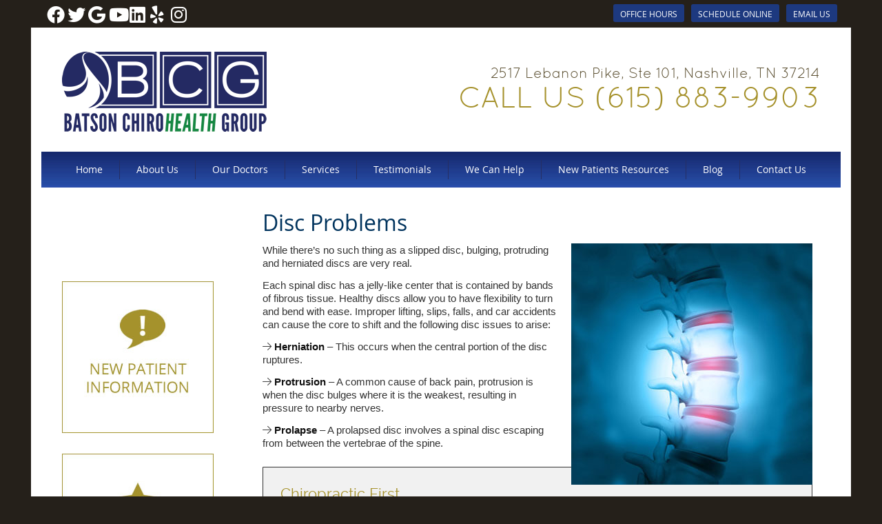

--- FILE ---
content_type: text/html; charset=UTF-8
request_url: https://www.batsonchirowellness.com/info/slipped-disc/
body_size: 8653
content:
<!DOCTYPE html>
<html xmlns:fb="https://ogp.me/ns/fb#" xml:lang="en" lang="en">
	<head>
		<title>Slipped Disc | Batson ChiroHealth Group</title>
		<meta charset="utf-8">
		<meta name="viewport" content="initial-scale=1.0,width=device-width" />
		<meta property="og:type" content="website" /><meta name="description" content="If you have a disc problem, consider chiropractic first. Call today to schedule an appointment!" /><meta name="robots" content="noindex,nofollow"/><link rel="canonical" href="https://www.chiropatient.com/slipped-disc/" /><meta property="og:image" content="https://doc.vortala.com/global/images/illustrated-spine-with-bulging-disc-ft.jpg" /><meta property="og:image:width" content="250" /><meta property="og:image:height" content="250" /><meta property="og:url" content="https://www.batsonchirowellness.com/info/slipped-disc/" /><meta property="og:title" content="Slipped Disc | Batson ChiroHealth Group" /><meta property="og:description" content="If you have a disc problem, consider chiropractic first. Call today to schedule an appointment!" /><meta property="fb:app_id" content="106614613350" />
		<link rel="alternate" type="application/rss+xml" title="Batson ChiroHealth Group » Feed" href="https://doc.vortala.com/gen/blogs-339-feed.xml" />
		<link rel="icon" type="image/png" href="https://doc.vortala.com/childsites/uploads/339/files/favicon2.jpg" />
		<link rel="stylesheet" type="text/css" href="https://doc.vortala.com/childsites/static/339/_style-1765907746.css" integrity="sha384-SkUOwbrU7NltFl2cJ9i9eWBNJLKViqXuhmrUUDQ6p8gno7VWMknwvwqaLjwseSyF" crossorigin="anonymous" />
		<script defer type="text/javascript" src="https://doc.vortala.com/childsites/static/339/_script-1765907746.js" integrity="sha384-oO7YcMyGDb+oGzOCtioPd77ZZCuR8B00cfk5NzlTTkGDFrVZYugvhBla32cyllq+" crossorigin="anonymous"></script>
 		<script type="application/ld+json"> {
	"@context": "https://schema.org",
	"@type": "MedicalClinic",
    			"alternateName": "Chiropractic",
	"address": {
		"@type": "PostalAddress",
	    "addressLocality": "Nashville",
	    "addressRegion": "TN",
	    "postalCode":"37214",
	    "streetAddress": "2517 Lebanon Pike, Ste 101"
    },
	"description": "5 chiropractors with 85+ years of experience provide  acupuncture, nutrition and rehabilitation in Nashville. Call (615) 883-9903 today!",
	"image": "https://doc.vortala.com/childsites/uploads/339/files/logo3-op.png",
	"name": "Batson ChiroHealth Group",
	"telephone": "(615) 883-9903",
	"openingHoursSpecification": [{
						      "@type": "OpeningHoursSpecification",
						      "opens": "08:00",
						      "dayOfWeek":  "https://schema.org/Monday",
						      "closes": "18:00"
						    },{
						      "@type": "OpeningHoursSpecification",
						      "opens": "09:00",
						      "dayOfWeek":  "https://schema.org/Tuesday",
						      "closes": "13:00"
						    },{
						      "@type": "OpeningHoursSpecification",
						      "opens": "08:00",
						      "dayOfWeek":  "https://schema.org/Wednesday",
						      "closes": "18:00"
						    },{
						      "@type": "OpeningHoursSpecification",
						      "opens": "09:00",
						      "dayOfWeek":  "https://schema.org/Thursday",
						      "closes": "13:00"
						    },{
						      "@type": "OpeningHoursSpecification",
						      "opens": "08:00",
						      "dayOfWeek":  "https://schema.org/Friday",
						      "closes": "17:00"
						    }],"geo": {
	    "@type": "GeoCoordinates",
	    "latitude": "36.1692199",
	    "longitude": "-86.6778772"
    },"sameAs" : ["https://www.facebook.com/batsonwellness","http://www.twitter.com/BCGhealth","https://maps.google.com/?cid=3734510398557414254","http://www.linkedin.com/company/849253?trk=tyah","http://www.youtube.com/BatsonChiropractic","http://www.yelp.com/biz/batson-chiropractic-and-wellness-center-nashville","https://www.instagram.com/bcghealth/"]}</script>
		<meta name="google-site-verification" content="z4DZr7JBAcI8xaEqWpJvjLPkqXJdWEN4GQx9WHCgVmo" /><!-- Facebook Pixel Code -->
<script>
!function(f,b,e,v,n,t,s)
{if(f.fbq)return;n=f.fbq=function(){n.callMethod?
n.callMethod.apply(n,arguments):n.queue.push(arguments)};
if(!f._fbq)f._fbq=n;n.push=n;n.loaded=!0;n.version='2.0';
n.queue=[];t=b.createElement(e);t.async=!0;
t.src=v;s=b.getElementsByTagName(e)[0];
s.parentNode.insertBefore(t,s)}(window, document,'script',
'https://connect.facebook.net/en_US/fbevents.js');
fbq('init', '194752571824268');
fbq('track', 'PageView');
</script>
<noscript><img height="1" width="1" style="display:none"
src="https://www.facebook.com/tr?id=194752571824268&ev=PageView&noscript=1"
/></noscript>
<!-- End Facebook Pixel Code -->

<meta name="geo.region" content="US- TN" />
<meta name="geo.placename" content="Nashville, TN" />
<meta name="copyright" content="Nashville Chiropractor - Batson ChiroHealth Group" />

<!-- Google Tag Manager ADDED BY SEO -->
<script>(function(w,d,s,l,i){w[l]=w[l]||[];w[l].push({'gtm.start':
new Date().getTime(),event:'gtm.js'});var f=d.getElementsByTagName(s)[0],
j=d.createElement(s),dl=l!='dataLayer'?'&l='+l:'';j.async=true;j.src=
'https://www.googletagmanager.com/gtm.js?id='+i+dl;f.parentNode.insertBefore(j,f);
})(window,document,'script','dataLayer','GTM-W32BJKV');</script>
<!-- End Google Tag Manager -->

<script async src="https://www.googletagmanager.com/gtag/js?id=UA-2856066-18"></script><meta name="ppnum" content="0664" /><meta name="lastGen" content="12.17.2025 02:42:10" data-ts="1765939330" />
	</head>
	<body class="not-home syndicated layout-two-col-left s-category-chiropractic">
	<div id='siteid' style="display:none;">339</div>
		<!-- Google Tag Manager (noscript) ADDED BY SEO -->
<noscript><iframe src="https://www.googletagmanager.com/ns.html?id=GTM-W32BJKV"
height="0" width="0" style="display:none;visibility:hidden"></iframe></noscript>
<!-- End Google Tag Manager (noscript) -->


		<a id="top"></a>
		<a href="#content" class="skip-to-content">Skip to content</a>
		<div class="nav nav-utility nav-sb_before static-top"><div class="utility_wrap"><ul><li class="utility_item utility_social util_left"><a class="facebook_social" href="https://www.facebook.com/batsonwellness" target="_blank" style="text-indent:0;color:#ffffff;"><span class="visuallyhidden">facebook social button</span><i class="fa-brands fa-facebook"></i></a><a class="twitter_social" href="http://www.twitter.com/BCGhealth" target="_blank" style="text-indent:0;color:#ffffff;"><span class="visuallyhidden">twitter social button</span><i class="fa-brands fa-twitter"></i></a><a class="google_social" href="https://maps.google.com/?cid=3734510398557414254" target="_blank" style="text-indent:0;color:#ffffff;"><span class="visuallyhidden">google social button</span><i class="fa-brands fa-google"></i></a><a class="youtube_social" href="http://www.youtube.com/BatsonChiropractic" target="_blank" style="text-indent:0;color:#ffffff;"><span class="visuallyhidden">youtube social button</span><i class="fa-brands fa-youtube"></i></a><a class="linkedin_social" href="http://www.linkedin.com/company/849253?trk=tyah" target="_blank" style="text-indent:0;color:#ffffff;"><span class="visuallyhidden">linkedin social button</span><i class="fa-brands fa-linkedin"></i></a><a class="yelp_social" href="http://www.yelp.com/biz/batson-chiropractic-and-wellness-center-nashville" target="_blank" style="text-indent:0;color:#ffffff;"><span class="visuallyhidden">yelp social button</span><i class="fa-brands fa-yelp"></i></a><a class="instagram_social" href="https://www.instagram.com/bcghealth/" target="_blank" style="text-indent:0;color:#ffffff;"><span class="visuallyhidden">instagram social button</span><i class="fa-brands fa-instagram"></i></a></li><li class="utility_item phone util_left"><span class="phone_text">Call</span> <a href="tel:(615) 883-9903">(615) 883-9903</a></li><li class="utility_item utility_email util_right"><a class="contact_practitioner-link button" title="Contact" href="#">Email Us</a></li><li class="utility_item custom_button_5 util_right"><a class="button " href="https://www.batsonchirowellness.com/contact-us/">SCHEDULE ONLINE</a></li><li class="utility_item office_hours util_right"><a class="button" href="#">Office Hours</a><div class="office_hours_popup" style="display:none;position:absolute;"><div class="up_arrow"></div><h3 class="office_hours-title">Office Hours</h3><div class="office_hours_small">	        <div class="headerDiv headerRow fullRow">	            <div class="wholeDayTitleCol">Day</div>	            <div class="wholeHoursTitleCol">Hours</div>	        </div><div class="monDiv even_day_row fullRow">                    <div class="dayCol">M</div>                    <div class="hoursCol">8:00 am - 6:00 pm</div>                </div><div class="tueDiv odd_day_row fullRow">                    <div class="dayCol">T</div>                    <div class="hoursCol">9:00 am - 1:00 pm</div>                </div><div class="wedDiv even_day_row fullRow">                    <div class="dayCol">W</div>                    <div class="hoursCol">8:00 am - 6:00 pm</div>                </div><div class="thuDiv odd_day_row fullRow">                    <div class="dayCol">T</div>                    <div class="hoursCol">9:00 am - 1:00 pm</div>                </div><div class="friDiv even_day_row fullRow">                    <div class="dayCol">F</div>                    <div class="hoursCol">8:00 am - 5:00 pm</div>                </div><div class="footerDiv footerRow">        <div class="footerCol oh_phone"><span class="oh_phone_call">Call <a href="tel:(615)883-9903">(615) 883-9903 </a></span></div>    </div></div></div></li></ul></div></div>
		<div id="containing_wrap">
			<div id="wrap">
				
				<div id="header_wrap"><div id="header">
					<div id="logo" class="left"><span id="site-title"><a href="/" title="Welcome to Batson ChiroHealth Group"><img src="https://doc.vortala.com/childsites/uploads/339/files/logo3-op.png" width="297" height="116" alt="Batson ChiroHealth Group logo - Home" /><span id="blog-title">Batson ChiroHealth Group</span></a></span></div>
					<div class="n-a-p">2517 Lebanon Pike, Ste 101, Nashville, TN 37214<br/>
<span>CALL US (615) 883-9903</span></div>
				</div></div>
				<div title="Main Menu" id="dd-primary_nav"><a href="#"><i class="fa-solid fa-bars" aria-hidden="true"></i>Menu</a></div><div class="nav nav-primary nav-between-mmh center_menu" title=""><ul id="primary_nav" class="menu"><li class="first menu-item menu-item-home"><a href="/">Home</a></li><li id="menu-item-323" class="menu-item menu-item-type-post_type menu-item-object-page menu-item-has-children menu-item-323"><a href="/about-us/">About Us</a>
<ul class="sub-menu">
	<li id="menu-item-1147" class="menu-item menu-item-type-post_type menu-item-object-page menu-item-1147"><a href="/meet-the-team/">Our Team</a></li>
	<li id="menu-item-3645" class="menu-item menu-item-type-post_type menu-item-object-page menu-item-3645"><a href="/about-us/events-at-bcg-2/">Events at BCG</a></li>
</ul>
</li>
<li id="menu-item-330" class="menu-item menu-item-type-post_type menu-item-object-page menu-item-has-children menu-item-330"><a href="/meet-the-doctors/">Our Doctors</a>
<ul class="sub-menu">
	<li id="menu-item-325" class="menu-item menu-item-type-post_type menu-item-object-page menu-item-325"><a href="/dr-frank-batson/">Dr. Frank Batson</a></li>
	<li id="menu-item-1450" class="menu-item menu-item-type-post_type menu-item-object-page menu-item-1450"><a href="/dr-greg-butts/">Dr. Greg Butts</a></li>
	<li id="menu-item-3496" class="menu-item menu-item-type-post_type menu-item-object-page menu-item-3496"><a href="/dr-rick-brown/">Dr. Rick Brown</a></li>
	<li id="menu-item-3622" class="menu-item menu-item-type-post_type menu-item-object-page menu-item-3622"><a href="/dr-michael-andreula/">Dr. Michael Andreula</a></li>
</ul>
</li>
<li id="menu-item-347" class="menu-item menu-item-type-post_type menu-item-object-page menu-item-has-children menu-item-347"><a href="/our-services/">Services</a>
<ul class="sub-menu">
	<li id="menu-item-2613" class="menu-item menu-item-type-post_type menu-item-object-page menu-item-2613"><a href="/chiropractic-care/">Chiropractic Care</a></li>
	<li id="menu-item-2730" class="menu-item menu-item-type-post_type menu-item-object-page menu-item-2730"><a href="/acupuncture/">Acupuncture </a></li>
	<li id="menu-item-333" class="menu-item menu-item-type-post_type menu-item-object-page menu-item-333"><a href="/spinal-decompression/">Spinal Decompression</a></li>
	<li id="menu-item-551" class="menu-item menu-item-type-post_type menu-item-object-page menu-item-551"><a href="/braincore/">BrainCore Neurofeedback</a></li>
	<li id="menu-item-3658" class="menu-item menu-item-type-post_type menu-item-object-page menu-item-3658"><a href="/our-services/chirothin/">Chirothin</a></li>
</ul>
</li>
<li id="menu-item-334" class="menu-item menu-item-type-post_type menu-item-object-page menu-item-334"><a href="/testimonials/">Testimonials</a></li>
<li id="menu-item-335" class="menu-item menu-item-type-post_type menu-item-object-page menu-item-has-children menu-item-335"><a href="/we-can-help/">We Can Help</a>
<ul class="sub-menu">
	<li id="menu-item-328" class="menu-item menu-item-type-post_type menu-item-object-page menu-item-328"><a href="/faq/">FAQ</a></li>
</ul>
</li>
<li id="menu-item-2609" class="menu-item menu-item-type-post_type menu-item-object-page menu-item-has-children menu-item-2609"><a href="/new-patients/">New Patients Resources</a>
<ul class="sub-menu">
	<li id="menu-item-332" class="menu-item menu-item-type-post_type menu-item-object-page menu-item-332"><a href="/second-regular-visits/">Second & Regular Visits</a></li>
	<li id="menu-item-1383" class="menu-item menu-item-type-post_type menu-item-object-page menu-item-1383"><a href="/wellness-terms/">Wellness Terms</a></li>
	<li id="menu-item-3700" class="menu-item menu-item-type-post_type menu-item-object-page menu-item-3700"><a href="/new-patient-forms/">New Patient Forms</a></li>
</ul>
</li>
<li id="menu-item-248" class="menu-item menu-item-type-post_type menu-item-object-page menu-item-248"><a href="/blog/">Blog</a></li>
<li id="menu-item-342" class="last menu-item menu-item-type-post_type menu-item-object-page menu-item-342"><a href="/contact-us/">Contact Us</a></li>
</ul></div>
				<div id="container_wrap">
					
					<div id="container">
						<div id="content">
							<div id="post-149" class="149 category-chiropractic syndicated"><div class="entry-content cf"><h1>Disc Problems</h1>
<p><img src="https://doc.vortala.com/global/images/illustrated-spine-with-bulging-disc.jpg" width="350" height="350" class="alignright" />While there’s no such thing as a slipped disc, bulging, protruding and herniated discs are very real.</p>
<p>Each spinal disc has a jelly-like center that is contained by bands of fibrous tissue. Healthy discs allow you to have flexibility to turn and bend with ease. Improper lifting, slips, falls, and car accidents can cause the core to shift and the following disc issues to arise:</p>
<p><i class="fal fa-arrow-right"></i> <strong>Herniation</strong> – This occurs when the central portion of the disc ruptures.</p>
<p><i class="fal fa-arrow-right"></i> <strong>Protrusion</strong> – A common cause of back pain, protrusion is when the disc bulges where it is the weakest, resulting in pressure to nearby nerves.</p>
<p><i class="fal fa-arrow-right"></i> <strong>Prolapse</strong> – A prolapsed disc involves a spinal disc escaping from between the vertebrae of the spine.</p>
<div class="bldr_notebox nb59">
<h2>Chiropractic First</h2>
<p>Chiropractic is a remarkably effective and natural solution that can address a variety of disc problems. Drug-free chiropractic care can help to improve joint mechanics by improving spinal motion and reducing inflammation.<br />
<a href="/contact-us/" class="bldr_cta" id="cta78" target="" >CONTACT US</a></p>
<style>a.bldr_cta#cta78{border-width:; border-color: ; font-size:; color:; font-family:; background-color:; border-radius:; padding:;}
   	a.bldr_cta#cta78:hover{background-color:; border-color:; color:}</style>
</div>
<style>.nb59{max-width:;background:;border-width: ; border-color: ; border-radius:;}</style>
<p>
<!-- SEMI-SYNDICATED SECTION --></p>
<h2>Frequently Asked Questions</h2>
<p><a href="#toggle-1" class="toggle noscroll modern">How does chiropractic help address disc problems?</a>
<div id="toggle-1" class="toggled ">
Chiropractic adjustments may effectively help restore proper motion and position of malfunctioning spinal bones. If addressed before permanent damage takes place, disc tissue often returns to a more normal size and shape.
</div>
<p><a href="#toggle-2" class="toggle noscroll modern">Aren’t disc problems simply due to the normal aging process?</a>
<div id="toggle-2" class="toggled ">
No. However, many disc problems are due to years of neglect. Many people who have spinal problems won’t experience symptoms until they’re in an advanced stage of degeneration. There are many elderly people who have maintained their spine throughout their lives who still enjoy optimal spinal health and function.</div>
<p><a href="#toggle-3" class="toggle noscroll modern">Could chiropractic help me avoid surgery?</a>
<div id="toggle-3" class="toggled ">
Possibly. It depends on the severity of your disc conditions. But it’s a good idea to start with chiropractic first as it’s natural and non-invasive.</div>
</p>
<h2>Book an Appointment</h2>
<p>If you suspect a disc problem, contact us today to schedule an appointment.</p>
</div></div>
							
						</div>
					</div>
					<div id="primary" class="aside primary-aside sidebar_widget_area interior_primary_widget_area"><ul class="xoxo"><li id="vortala_text-6" class="widget vortala_text"><div class="textwidget"><div style="padding-top: 20px;"></div></div></li><li id="banners-widget-4" class="widget v_banners_widget"><div class="banner" id="banner-2635" style="overflow: hidden"><div class="center "><div id="fb-root"></div> <script>(function(d, s, id) { var js, fjs = d.getElementsByTagName(s)[0]; if (d.getElementById(id)) return; js = d.createElement(s); js.id = id; js.src = 'https://connect.facebook.net/en_US/sdk.js#xfbml=1&version=v3.0'; fjs.parentNode.insertBefore(js, fjs); }(document, 'script', 'facebook-jssdk'));</script> 

<div class="fb-page" data-href="https://www.facebook.com/batsonwellness/" data-tabs="timeline" data-small-header="false" data-adapt-container-width="true" data-hide-cover="false" data-show-facepile="true"><blockquote cite="https://www.facebook.com/batsonwellness/" class="fb-xfbml-parse-ignore"><a href="https://www.facebook.com/batsonwellness/">Batson Chiropractic Group</a></blockquote></div></div></div></li><li id="banners-widget-7" class="widget v_banners_widget"><div class="banner" id="banner-1915" style="overflow: hidden"><a href="http://www.batsonchirowellness.com/new-patients/"  class=""><img src="https://doc.vortala.com/childsites/uploads/339/files/banner-new-patient-information.jpg" class="center" alt="NP Info" /></a></div></li><li id="banners-widget-8" class="widget v_banners_widget"><div class="banner" id="banner-1916" style="overflow: hidden"><a href="http://www.batsonchirowellness.com/testimonials/"  class=""><img src="https://doc.vortala.com/childsites/uploads/339/files/banner-read-our-reviews.jpg" class="center" alt="Reviews" /></a></div></li><li id="banners-widget-5" class="widget v_banners_widget"><div class="banner" id="banner-1909" style="overflow: hidden"><a href="https://twitter.com/BCGhealth" target="_blank" class=""><img src="https://doc.vortala.com/childsites/uploads/339/files/social-sidebar-banner-twitter.jpg" class="center" alt="Twitter" /></a></div></li><li id="banners-widget-6" class="widget v_banners_widget"><div class="banner" id="banner-1911" style="overflow: hidden"><a href="https://maps.google.com/?cid=3734510398557414254" target="_blank" class=""><img src="https://doc.vortala.com/childsites/uploads/339/files/social-sidebar-banner-google1.jpg" class="center" alt="Google" /></a></div></li></ul></div>
				</div>
			</div>
			
			<div id="footer_wrap">
				<div id="footer">
					
					<div id="wp_footer">
						
						<div style='display:none;'><div id='contact_practitioner-container' class='v_contact_form'><div id='contact_practitioner-content'>
			            <div class='contact_practitioner-content'>
			                <div class='contact_practitioner-title'>Email Batson ChiroHealth Group</div>
			                <div class='contact_practitioner-loading' style='display:none'></div>
			                <div class='contact_practitioner-message' style='display:none'></div>
			                <form class='ui form' method='post' action=''>
						            <div class='field'>
				                        <label for='contact_practitioner-message' class='visuallyhidden'>Comments, Requests, Questions, or Suggestions</label><textarea id='contact_practitioner-message' class='' placeholder='Comments, Requests, Questions, or Suggestions' name='message'></textarea><br/>
				                    </div>
				                    <div class='field'>
				                        <div class='two fields'>
				                            <div class='field'><label for='contact_practitioner-first_name' class='visuallyhidden'>First Name</label><input type='text' id='contact_practitioner-first_name' name='first_name' placeholder='First' /></div>
				                            <div class='field'><label for='contact_practitioner-last_name' class='visuallyhidden'>Last Name</label><input type='text' id='contact_practitioner-last_name' name='last_name' placeholder='Last' /></div>
				                        </div>
				                    </div>
				                    <fieldset class='form-fieldset'>
							            <div class='inline fields radios'>
							                <legend class='form-label'>Respond to me via:</legend>
							                <div class='field'>
							                    <div class='ui radio checkbox'>
							                        <input type='radio' name='popup_respond_contact' id='popup_respond_email' />
							                        <label for='popup_respond_email'>Email</label>
							                    </div>
							                </div>
							                <div class='field'>
							                    <div class='ui radio checkbox'>
							                        <input type='radio' name='popup_respond_contact' id='popup_respond_phone' />
							                        <label for='popup_respond_phone'>Phone</label>
							                    </div>
							                </div>
							                <div class='field'>
							                    <div class='ui radio checkbox'>
							                        <input type='radio' name='popup_respond_contact' id='popup_respond_none' />
							                       <label for='popup_respond_none'>No Response</label>
							                    </div>
							                </div>
							            </div>
						            </fieldset>
						            <div class='field'>
						                <div class='field'><label for='contact_practitioner-email' class='visuallyhidden'>Email Address</label><input type='text' id='contact_practitioner-email' name='email' placeholder='Email Address' /></div>
						                <div class='field'><label for='contact_practitioner-phone' class='visuallyhidden'>Phone Number</label><input type='text' id='contact_practitioner-phone' name='phone' placeholder='Phone Number' /></div>
						            </div>
						            <div class='field'>
				                        <div class='ui checkbox'>
				                            <input type='checkbox' name='phi_agree' id='contact_practitioner-no_phi_agree_check' value='' />
				                            <label for='contact_practitioner-no_phi_agree_check'>I agree to refrain from including any personally identifiable information or protected health information in the comment field. For more info, <a class='phi_info info-popup-hover' href='#'>read disclaimer</a>.</label>
				                            <div class='info-popup' style='display:none;'><i class='fa-solid fa-times'></i>Please keep in mind that communications via email over the internet are not secure. Although it is unlikely, there is a possibility that information you include in an email can be intercepted and read by other parties or unauthorized individuals. Please do not include personal identifying information such as your birth date, or personal medical information in any emails you send to us. Communication via our website cannot replace the relationship you have with a physician or another healthcare practitioner.<div class='pointer'></div><div class='pointerBorder'></div></div>
				                        </div>
				                    </div>
						            <div class='field'>
				                        <div class='ui checkbox'>
				                            <input type='checkbox' name='consent' id='contact_practitioner-consent_check' value='' />
				                            <label class='privacy_consent_message' for='contact_practitioner-consent_check'>I consent to having this website store my submitted information so they can respond to my inquiry. For more info, read our <a class='privacy-link' href='/info/privacy/' rel='nofollow'>privacy policy</a>.</label>
				                        </div>
				                    </div>
						            <div class='antispam'><label for='popup_contact_form_url'>Leave this empty:</label><input id='popup_contact_form_url' name='url' class='' value=''/></div>
									<button type='submit' class='contact_practitioner-button contact_practitioner-send ui button'>Send Message</button>
						            <input type='hidden' name='token' value='12323b22957b827896b102e08f2f259d'/>
						            <br/>
						        </form>
						    </div>
						</div></div></div>
						<div style='display:none;'><div id='request_appointment-container' class='v_appt_form'><div id='request_appointment-content'>
				            <div class='request_appointment-content'>
				                <div class='request_appointment-title'>Request Appointment <span class='request_appointment-subtitle'>(pending confirmation)</span></div>
						        <div class='request_appointment-loading' style='display:none'></div>
				                <div class='request_appointment-message' style='display:none'></div>
				                <form class='ui form' method='post' action=''>
						            <div class='grouped fields radios patient_type'>
				                        <fieldset class='grouped fields'>
				                        	<legend class='visuallyhidden'>Patient Type</legend>
					                        <div class='field'>
							                    <div class='ui radio checkbox'>
							                        <input id='popup_appt_new' type='radio' name='patient_type' value='New Patient' />
							                        <label for='popup_appt_new'>New Patient</label>
							                    </div>
							                </div>
							                <div class='field first_radio'>
							                    <div class='ui radio checkbox'>
							                        <input id='popup_appt_current' type='radio' name='patient_type' value='Current Patient' />
							                        <label for='popup_appt_current'>Current Patient</label>
							                    </div>
							                </div>
							                <div class='field'>
							                    <div class='ui radio checkbox'>
							                        <input id='popup_appt_returning' type='radio' name='patient_type' value='Returning Patient' />
							                        <label for='popup_appt_returning'>Returning Patient</label>
							                    </div>
							                </div>
						                </fieldset>
						            </div>
						            <div class='field'>
				                        <div class='two fields'>
				                            <div class='field'><label for='request_appointment-first_name' class='visuallyhidden'>First Name</label><input type='text' id='request_appointment-first_name' name='first_name' placeholder='First' /></div>
				                            <div class='field'><label for='request_appointment-last_name' class='visuallyhidden'>Last Name</label><input type='text' id='request_appointment-last_name' name='last_name' placeholder='Last' /></div>
				                        </div>
				                    </div>
						            <div class='field'>
						                <div class='field'><label for='request_appointment-email' class='visuallyhidden'>Email Address</label><input type='text' id='request_appointment-email' name='email' placeholder='Email Address' /></div>
						                <div class='field'><label for='request_appointment-phone' class='visuallyhidden'>Phone Number</label><input type='text' id='request_appointment-phone' name='phone' placeholder='Phone Number' /></div>
						            </div>
						            <fieldset class='form-fieldset'>
							            <div class='inline fields radios'>
							                <legend class='form-label'>Respond to me via:</legend>
							                <div class='field'>
							                    <div class='ui radio checkbox'>
							                        <input type='radio' name='popup_request_respond' id='request_respond_email' />
							                        <label for='request_respond_email'>Email</label>
							                    </div>
							                </div>
							                <div class='field'>
							                    <div class='ui radio checkbox'>
							                        <input type='radio' name='popup_request_respond' id='request_respond_phone' />
							                        <label for='request_respond_phone'>Phone</label>
							                    </div>
							                </div>
							            </div>
							        </fieldset>
						            <div class='equal width field pickdate'>
						                <span class='form-label'>Preferred Day/Time:</span>
						                <div class='fields'>
						                    <div class='field'>
						                        <label for='thickbox_datepicker' class='visuallyhidden'>Date</label><input type='text' value='' name='thickbox_datepicker' id='thickbox_datepicker' /><i class='fa-solid fa-calendar' id='popup_apptDateId' aria-hidden='true'></i>
						                    </div>
						                    <div class='field'>
							                    <label for='appt_hour' class='visuallyhidden'>Appointment Hour</label>
						                        <select id='appt_hour' name='appt_hour'>
						                            <option value=''>H</option>
						                            <option value='1'>1</option>
						                            <option value='2'>2</option>
						                            <option value='3'>3</option>
						                            <option value='4'>4</option>
						                            <option value='5'>5</option>
						                            <option value='6'>6</option>
						                            <option value='7'>7</option>
						                            <option value='8'>8</option>
						                            <option value='9'>9</option>
						                            <option value='10'>10</option>
						                            <option value='11'>11</option>
						                            <option value='12'>12</option>
						                        </select>
						                    </div>
						                    <div class='field'>
						                    	<label for='appt_min' class='visuallyhidden'>Appointment Minute</label>
						                        <select id='appt_min' name='appt_min'>
						                            <option value=''>M</option>
						                            <option value='00'>00</option>
						                            <option value='15'>15</option>
						                            <option value='30'>30</option>
						                            <option value='45'>45</option>
						                        </select>
						                    </div>
						                    <fieldset>
							                    <div class='fields time-radios'>
					                                <legend class='visuallyhidden'>AM or PM</legend>
					                                <div class='field'>
					                                    <div class='ui radio checkbox'>
					                                        <input type='radio' name='time' id='time_am' value='am' />
					                                        <label for='time_am'>AM</label>
					                                    </div>
					                                </div>
					                                <div class='field'>
					                                    <div class='ui radio checkbox'>
					                                        <input type='radio' name='time' id='time_pm' value='pm' />
					                                        <label for='time_pm'>PM</label>
					                                    </div>
					                                </div>
					                            </div>
				                            </fieldset>
						                </div>
						            </div>
						            <div class='field'>
				                        <label for='popup_request_appointment-message' class='visuallyhidden'>Comments or Questions</label><textarea id='popup_request_appointment-message' placeholder='Comments or Questions' name='message'></textarea>
				                    </div>
				                    <div class='field'>
						                <div class='ui checkbox'>
						                    <input type='checkbox' name='phi_check' id='no_phi_agree_check' value='' />
						                    <label for='no_phi_agree_check'>I agree to refrain from including any personally identifiable information or protected health information in the comment field. For more info, <a class='phi_info info-popup-hover' href='#'>read disclaimer</a>.</label>
						                    <div class='info-popup' style='display:none;'><i class='fa-solid fa-times'></i>Please keep in mind that communications via email over the internet are not secure. Although it is unlikely, there is a possibility that information you include in an email can be intercepted and read by other parties or unauthorized individuals. Please do not include personal identifying information such as your birth date, or personal medical information in any emails you send to us. Communication via our website cannot replace the relationship you have with a physician or another healthcare practitioner.<div class='pointer'></div><div class='pointerBorder'></div></div>
						                </div>
						            </div>
				                    <div class='field'>
						                <div class='ui checkbox'>
						                    <input type='checkbox' name='consent' id='consent_check' value='' />
						                    <label class='privacy_consent_message' for='consent_check'>I consent to having this website store my submitted information so they can respond to my inquiry. For more info, read our <a class='privacy-link' href='/info/privacy/' rel='nofollow'>privacy policy</a>.</label>
						                </div>
						            </div>
						            <div class='antispam'><label for='request_appointment-url'>Leave this empty:</label><input id='request_appointment-url' name='url' class='request_appointment-input' value=''/></div>
									<div class='request_appointment-message' style='display:none'></div>
						            <button type='submit' class='request_appointment-button request_appointment-send ui button'>Send Message</button>
						            <input type='hidden' name='token' value='4031475354c5b4ae7ce8b1c62461c375'/>
						            <br/>
						        </form>
						    </div>
						</div></div></div>
					</div>
				</div>
			</div>
			</div><div id="utility_credit_wrap"><div id="centered_footer"><div class="footer_schema"><div><span class="schema-practice-name">Batson ChiroHealth Group</span><br />
		<span class="schema-practice-info"><span class="schema-practice-address">2517 Lebanon Pike, Ste 101</span><br /><span class="schema-practice-city">Nashville</span>, <span class="schema-practice-state">TN</span><span class="schema-practice-zip"> 37214</span></span><br />
		Phone: <span class="schema-practice-phone"><a href="tel:(615)883-9903">(615) 883-9903</a></span></div></div><div id="credit_wrap"><div id="footer_right" class="right"><div title="Footer Links" class="nav nav-footer"><ul><li class="first"><a rel="nofollow" href="/info/copyright/">Copyright</a></li><li class="legal"><a rel="nofollow" href="/info/legal-disclaimer/">Legal</a></li><li class="privacy"><a rel="nofollow" href="/info/privacy/">Privacy</a></li><li class="accessibility"><a rel="nofollow" href="/info/accessibility/">Accessibility</a></li><li class="last"><a href="/sitemap/">Sitemap</a></li></ul></div><div id="credits">Chiropractic Websites by Perfect Patients</div></div></div></div></div><script>
            (function(h,o,t,j,a,r){
                h.hj=h.hj||function(){(h.hj.q=h.hj.q||[]).push(arguments)};
                h._hjSettings={hjid:534743,hjsv:5};
                a=o.getElementsByTagName('head')[0];
                r=o.createElement('script');r.async=1;
                r.src=t+h._hjSettings.hjid+j+h._hjSettings.hjsv;
                a.appendChild(r);
            })(window,document,'//static.hotjar.com/c/hotjar-','.js?sv=');
            </script><script type='text/javascript'>var _userway_config = {position: 2, color: '#053e67', language: 'en',  account: 'sDqHtOmlIf'};</script>
                        <script type='text/javascript' defer src='https://cdn.userway.org/widget.js'></script>
                        <script type='text/javascript'>
                            function userWayTitle(){
                                if (document.querySelector('.userway') !== null) {
                                    var uw = document.getElementsByClassName('userway')[0];
                                    uw.getElementsByClassName('userway_accessibility_icon')[0].setAttribute('title', 'Accessibility Menu');
                                    clearTimeout(userWayTimer);
                                }
                            }
                            var userWayTimer = setTimeout(userWayTitle, 2000);
                        </script>
			
		</div>
	</body>
</html>